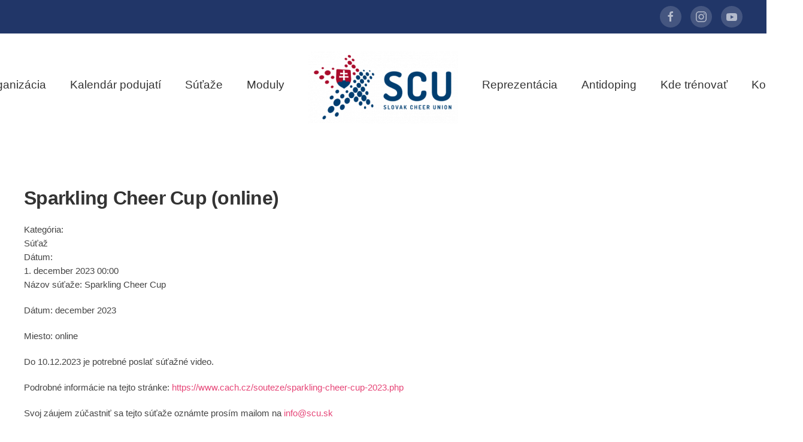

--- FILE ---
content_type: text/html; charset=utf-8
request_url: http://scu.sk/component/icagenda/33-sparkling-cheer-cup-2023?Itemid=101
body_size: 4249
content:
<!DOCTYPE html>
<html lang="sk-sk" dir="ltr" vocab="https://schema.org/">
    <head>
        <meta http-equiv="X-UA-Compatible" content="IE=edge">
        <meta name="viewport" content="width=device-width, initial-scale=1">
        <link rel="shortcut icon" href="/images/favicon_scu.jpg">
        <link rel="apple-touch-icon" href="/images/favicon_scu.jpg">
        <meta charset="utf-8" />
	<base href="http://scu.sk/component/icagenda/33-sparkling-cheer-cup-2023" />
	<meta name="description" content="Názov súťaže: Sparkling Cheer Cup Dátum: december 2023 Miesto: online Do 10.12.2023 je potrebné poslať súťažné video. Podrobné informácie na tejto stránke: https://www.cach.cz/souteze/sparkling-cheer-cup-2023.php (https://www.cach.cz/souteze/sparkling-cheer-cup-2023.php) Svoj záujem zúčastniť sa" />
	<meta name="generator" content="Joomla! - Open Source Content Management" />
	<title>SLOVENSKÁ CHEERLEADING ÚNIA</title>
	<link href="/media/com_icagenda/icicons/style.css" rel="stylesheet" />
	<link href="/media/com_icagenda/css/icagenda-front.css" rel="stylesheet" />
	<link href="/media/com_icagenda/css/tipTip.css" rel="stylesheet" />
	<link href="/components/com_icagenda/themes/packs/default/css/default_component.css" rel="stylesheet" />
	<link href="/templates/yootheme/css/theme.9.css?1658386975" rel="stylesheet" />
	<style>

@media screen and (min-width:1201px){


}

@media screen and (min-width:769px) and (max-width:1200px){



.ic-filters-label {
	margin-bottom: 8px;
}
.ic-filters-label-title-2,
.ic-filters-label-title-3 {
	margin-bottom: -5px;
	height: 40px;
	line-height: 40px;
}
.ic-filters-btn-2 {
	height: 40px;
	line-height: 40px;
}
.ic-filters-controls {
	padding: 0;
}
.ic-search-submit,
.ic-search-reset {
	width: 50%;
}

}

@media screen and (min-width:481px) and (max-width:768px){



.ic-filters-label {
	margin-bottom: 8px;
}
.ic-filters-label-title-2,
.ic-filters-label-title-3 {
	margin-bottom: -5px;
	height: 40px;
	line-height: 40px;
}
.ic-filters-btn-2 {
	height: 40px;
	line-height: 40px;
}
.ic-filters-controls {
	padding: 0;
}
.ic-search-submit,
.ic-search-reset {
	width: 50%;
}

}

@media screen and (max-width:480px){



#icagenda .share {
	display:none;
}


.ic-divCell {
	float: left;
}


.icagenda_form input,
.icagenda_form input[type="file"],
.icagenda_form .input-large,
.icagenda_form .input-xlarge,
.icagenda_form .input-xxlarge,
.icagenda_form .select-large,
.icagenda_form .select-xlarge,
.icagenda_form .select-xxlarge {
	width: 90%;
}
.icagenda_form .input-small {
	width: 90px;
}
.icagenda_form .select-small {
	width: 114px;
}
.icagenda_form .ic-date-input {
	width: auto;
}
.ic-captcha-label {
	display: none;
}


.ic-filters-label {
	margin-bottom: 8px;
}
.ic-filters-label-title-2,
.ic-filters-label-title-3 {
	margin-bottom: -5px;
	height: 40px;
	line-height: 40px;
}
.ic-filters-btn-2 {
	height: 40px;
	line-height: 40px;
}
.ic-filters-controls {
	padding: 0;
}
.ic-search-submit,
.ic-search-reset {
	width: 100%;
}
.ic-button-more > .ic-row1 {
	height: 40px;
}

}

	</style>
	<script src="/media/jui/js/jquery.min.js?61abbea01d3d9fb9e9a09bff8cb18554"></script>
	<script src="/media/jui/js/jquery-noconflict.js?61abbea01d3d9fb9e9a09bff8cb18554"></script>
	<script src="/media/jui/js/jquery-migrate.min.js?61abbea01d3d9fb9e9a09bff8cb18554"></script>
	<script src="/media/jui/js/bootstrap.min.js?61abbea01d3d9fb9e9a09bff8cb18554"></script>
	<script src="/media/com_icagenda/js/jquery.tipTip.js"></script>
	<script src="/templates/yootheme/vendor/assets/uikit/dist/js/uikit.min.js?2.7.19"></script>
	<script src="/templates/yootheme/vendor/assets/uikit/dist/js/uikit-icons.min.js?2.7.19"></script>
	<script src="/templates/yootheme/js/theme.js?2.7.19"></script>
	<script>
	jQuery(document).ready(function(){
		jQuery(".iCtip").tipTip({maxWidth: "200", defaultPosition: "top", edgeOffset: 1});
	});	jQuery(document).ready(function(){
		jQuery(".ic-addtocal").tipTip({maxWidth: "200px", defaultPosition: "bottom", edgeOffset: 1, activation:"hover", keepAlive: true});
	});document.addEventListener('DOMContentLoaded', function() {
            Array.prototype.slice.call(document.querySelectorAll('a span[id^="cloak"]')).forEach(function(span) {
                span.innerText = span.textContent;
            });
        });
	</script>
	<meta property="og:title" content="Sparkling Cheer Cup (online)" />
	<meta property="og:type" content="article" />
	<meta property="og:url" content="http://scu.sk/component/icagenda/33-sparkling-cheer-cup-2023?Itemid=101" />
	<meta property="og:description" content="Názov súťaže: Sparkling Cheer Cup Dátum: december 2023 Miesto: online Do 10.12.2023 je potrebné poslať súťažné video. Podrobné informácie na tejto stránke: https://www.cach.cz/souteze/sparkling-cheer-cup-2023.php (https://www.cach.cz/souteze/sparkling-cheer-cup-2023.php) Svoj záujem zúčastniť sa" />
	<meta property="og:site_name" content="SLOVENSKÁ CHEERLEADING ÚNIA" />
	<script>var $theme = {};</script>

    </head>
    <body class="">

        
        
        <div class="tm-page">

                        
<div class="tm-header-mobile uk-hidden@m">

<div uk-sticky show-on-up animation="uk-animation-slide-top" cls-active="uk-navbar-sticky" sel-target=".uk-navbar-container">

    <div class="uk-navbar-container">
        <nav uk-navbar="container: .tm-header-mobile">

            
                        <div class="uk-navbar-center">
                
<a href="http://scu.sk/" class="uk-navbar-item uk-logo">
    <img alt src="/templates/yootheme/cache/logo_scu-5629e62d.png" srcset="/templates/yootheme/cache/logo_scu-5629e62d.png 188w, /templates/yootheme/cache/logo_scu-698b8029.png 363w" sizes="(min-width: 188px) 188px" data-width="188" data-height="90"></a>
                            </div>
            
                        <div class="uk-navbar-right">

                
                                <a class="uk-navbar-toggle" href="#tm-mobile" uk-toggle>
                                        <div uk-navbar-toggle-icon></div>
                </a>
                
                
            </div>
            
        </nav>
    </div>

    
</div>


<div id="tm-mobile" class="uk-modal-full" uk-modal>
    <div class="uk-modal-dialog uk-modal-body uk-text-center uk-flex uk-height-viewport">

                <button class="uk-modal-close-full" type="button" uk-close></button>
        
                <div class="uk-margin-auto-vertical uk-width-1-1">
            
            
<div class="uk-child-width-1-1" uk-grid>    <div>
<div class="uk-panel" id="module-menu-mobile">

    
    
<ul class="uk-nav uk-nav-primary uk-nav-center">
    
	<li class="item-101 uk-active"><a href="/"> Úvod</a></li>
	<li class="item-109 uk-parent"><a href="/organizacia"> Organizácia</a>
	<ul class="uk-nav-sub">

		<li class="item-122"><a href="/organizacia/aktuality-clanky"> Aktuality - články</a></li>
		<li class="item-125"><a href="/organizacia/clenske-kluby-zoznam"> Členské kluby</a></li>
		<li class="item-126"><a href="/organizacia/dokumenty"> Administratíva</a></li></ul></li>
	<li class="item-110"><a href="/kalendar"> Kalendár podujatí</a></li>
	<li class="item-127 uk-parent"><a href="/sutaze"> Súťaže</a>
	<ul class="uk-nav-sub">

		<li class="item-141"><a href="/sutaze/donau-cheer-open-2026"> Donau Cheer Open ´26</a></li>
		<li class="item-137"><a href="/sutaze/slovak-cheer-2025"> Slovak Cheer 2025</a></li>
		<li class="item-136"><a href="/sutaze/donau-cheer-open-2025"> Donau Cheer Open '25</a></li>
		<li class="item-132"><a href="/sutaze/donau-cheer-open-2024"> Donau Cheer Open '24</a></li>
		<li class="item-134"><a href="/sutaze/unity-cheer-cup-2024"> UNITY Cheer Cup 2024</a></li>
		<li class="item-135"><a href="/sutaze/slovak-cheer-nationals-2024"> Slovak Cheer Nationals</a></li></ul></li>
	<li class="item-133"><a href="/moduly"> Moduly</a></li>
	<li class="item-128 uk-parent"><a href="/reprezentacia"> Reprezentácia</a>
	<ul class="uk-nav-sub">

		<li class="item-138 uk-parent"><a href="/reprezentacia/slovak-cheer-team-2026"> Slovak Cheer Team 2026</a>
		<ul>

			<li class="item-140"><a href="/reprezentacia/slovak-cheer-team-2026/partneri-sct-2026"> Partneri SCT 2026</a></li></ul></li>
		<li class="item-139"><a href="/reprezentacia/slovak-cheer-team-2024"> Slovak Cheer Team 2024</a></li></ul></li>
	<li class="item-131"><a href="/moduly-2"> Antidoping</a></li>
	<li class="item-130"><a href="/kde-trenovat"> Kde trénovať</a></li>
	<li class="item-111"><a href="/kontakt"> Kontakt</a></li></ul>

</div>
</div>    <div>
<div class="uk-panel" id="module-tm-2">

    
    
<div class="uk-margin-remove-last-child custom"  style="background-image:url(/.)"><ul class="uk-flex-inline uk-flex-middle uk-flex-nowrap uk-grid-small" uk-grid>
                    <li>
                <a href="https://www.facebook.com/slovenskacheerleadingunia" class="uk-icon-button" target="_blank"  uk-icon="icon: facebook;"></a>
            </li>
                    <li>
                <a href="https://www.instagram.com/slovenska_cheerleading_unia/" class="uk-icon-button" target="_blank"  uk-icon="icon: instagram;"></a>
            </li>
                    <li>
                <a href="https://www.youtube.com/channel/UCT5kbSrpO37hGvfE1Mu4D2g " class="uk-icon-button" target="_blank"  uk-icon="icon: youtube;"></a>
            </li>
            </ul></div>

</div>
</div></div>

                    </div>
        
    </div>
</div>
</div>


<div class="tm-toolbar tm-toolbar-default uk-visible@m">
    <div class="uk-container uk-flex uk-flex-middle">

        
                <div class="uk-margin-auto-left">
            <div class="uk-grid-medium uk-child-width-auto uk-flex-middle" uk-grid="margin: uk-margin-small-top">
                <div>
<div class="uk-panel" id="module-tm-1">

    
    
<div class="uk-margin-remove-last-child custom"  style="background-image:url(/.)"><ul class="uk-flex-inline uk-flex-middle uk-flex-nowrap uk-grid-small" uk-grid>
                    <li>
                <a href="https://www.facebook.com/slovenskacheerleadingunia" class="uk-icon-button" target="_blank"  uk-icon="icon: facebook;"></a>
            </li>
                    <li>
                <a href="https://www.instagram.com/slovenska_cheerleading_unia/" class="uk-icon-button" target="_blank"  uk-icon="icon: instagram;"></a>
            </li>
                    <li>
                <a href="https://www.youtube.com/channel/UCT5kbSrpO37hGvfE1Mu4D2g " class="uk-icon-button" target="_blank"  uk-icon="icon: youtube;"></a>
            </li>
            </ul></div>

</div>
</div>
            </div>
        </div>
        
    </div>
</div>

<div class="tm-header uk-visible@m" uk-header>




    
    
                <div uk-sticky media="@m" cls-active="uk-navbar-sticky" sel-target=".uk-navbar-container">
        
            <div class="uk-navbar-container">

                <div class="uk-container">
                    <nav class="uk-navbar" uk-navbar="{&quot;align&quot;:&quot;right&quot;,&quot;boundary&quot;:&quot;.tm-header .uk-navbar-container&quot;,&quot;container&quot;:&quot;.tm-header &gt; [uk-sticky]&quot;}">

                        <div class="uk-navbar-center">

                            
                                <div class="uk-navbar-center-left uk-preserve-width"><div>
                                    
<ul class="uk-navbar-nav">
    
	<li class="item-101 uk-active"><a href="/"> Úvod</a></li>
	<li class="item-109 uk-parent"><a href="/organizacia"> Organizácia</a>
	<div class="uk-navbar-dropdown"><div class="uk-navbar-dropdown-grid uk-child-width-1-1" uk-grid><div><ul class="uk-nav uk-navbar-dropdown-nav">

		<li class="item-122"><a href="/organizacia/aktuality-clanky"> Aktuality - články</a></li>
		<li class="item-125"><a href="/organizacia/clenske-kluby-zoznam"> Členské kluby</a></li>
		<li class="item-126"><a href="/organizacia/dokumenty"> Administratíva</a></li></ul></div></div></div></li>
	<li class="item-110"><a href="/kalendar"> Kalendár podujatí</a></li>
	<li class="item-127 uk-parent"><a href="/sutaze"> Súťaže</a>
	<div class="uk-navbar-dropdown"><div class="uk-navbar-dropdown-grid uk-child-width-1-1" uk-grid><div><ul class="uk-nav uk-navbar-dropdown-nav">

		<li class="item-141"><a href="/sutaze/donau-cheer-open-2026"> Donau Cheer Open ´26</a></li>
		<li class="item-137"><a href="/sutaze/slovak-cheer-2025"> Slovak Cheer 2025</a></li>
		<li class="item-136"><a href="/sutaze/donau-cheer-open-2025"> Donau Cheer Open '25</a></li>
		<li class="item-132"><a href="/sutaze/donau-cheer-open-2024"> Donau Cheer Open '24</a></li>
		<li class="item-134"><a href="/sutaze/unity-cheer-cup-2024"> UNITY Cheer Cup 2024</a></li>
		<li class="item-135"><a href="/sutaze/slovak-cheer-nationals-2024"> Slovak Cheer Nationals</a></li></ul></div></div></div></li>
	<li class="item-133"><a href="/moduly"> Moduly</a></li></ul>

                                </div></div>

                                
<a href="http://scu.sk/" class="uk-navbar-item uk-logo">
    <img alt src="/templates/yootheme/cache/logo_scu-41dcf238.png" srcset="/templates/yootheme/cache/logo_scu-41dcf238.png 250w, /templates/yootheme/cache/logo_scu-b41d59ac.png 362w, /templates/yootheme/cache/logo_scu-698b8029.png 363w" sizes="(min-width: 250px) 250px" data-width="250" data-height="120"></a>
                                
                                <div class="uk-navbar-center-right uk-preserve-width"><div>
                                    
<ul class="uk-navbar-nav" id="module-1">
    
	<li class="item-128 uk-parent"><a href="/reprezentacia"> Reprezentácia</a>
	<div class="uk-navbar-dropdown"><div class="uk-navbar-dropdown-grid uk-child-width-1-1" uk-grid><div><ul class="uk-nav uk-navbar-dropdown-nav">

		<li class="item-138 uk-parent"><a href="/reprezentacia/slovak-cheer-team-2026"> Slovak Cheer Team 2026</a>
		<ul class="uk-nav-sub">

			<li class="item-140"><a href="/reprezentacia/slovak-cheer-team-2026/partneri-sct-2026"> Partneri SCT 2026</a></li></ul></li>
		<li class="item-139"><a href="/reprezentacia/slovak-cheer-team-2024"> Slovak Cheer Team 2024</a></li></ul></div></div></div></li>
	<li class="item-131"><a href="/moduly-2"> Antidoping</a></li>
	<li class="item-130"><a href="/kde-trenovat"> Kde trénovať</a></li>
	<li class="item-111"><a href="/kontakt"> Kontakt</a></li></ul>

                                </div></div>

                            
                        </div>

                    </nav>
                </div>

            </div>

                </div>
        
    
    




</div>
            
            

            
            <div id="tm-main"  class="tm-main uk-section uk-section-default" uk-height-viewport="expand: true">
                <div class="uk-container">

                    
                            
            
            <div id="system-message-container" data-messages="[]">
</div>

            <!-- iCagenda PRO 3.7.8 -->
<div id="icagenda" class="ic-event-view">

		
<div class="ic-top-buttons">


		<div class="ic-back ic-clearfix">
			</div>

	<div class="ic-buttons ic-clearfix">

				
				
				<div class="ic-icon">
					</div>

	</div>


</div>

	<!-- default -->
		
		
		
<!-- Event details -->


		<div class="ic-event-header ic-clearfix">
		<h2>
						
						Sparkling Cheer Cup (online)		</h2>
	</div>

		<div class="ic-event-buttons ic-clearfix">

				<div class="ic-event-addthis ic-float-left">
					</div>

				<div class="ic-event-registration ic-float-right">
					</div>

	</div>

		<div class="ic-info ic-clearfix">

				
				<div class="ic-details ic-align-left">

			<div class="ic-divTable ic-align-left ic-clearfix">

								<div class="ic-divRow ic-details-cat">
					<div class="ic-divCell ic-label">Kategória:</div>
					<div class="ic-divCell ic-value">Súťaž</div>
				</div>

								<div class="ic-divRow ic-event-date">
					<div class="ic-divCell ic-label">Dátum:</div>
					<div class="ic-divCell ic-value"><span class="ic-single-startdate">1.&nbsp;december&nbsp;2023</span> <span class="ic-single-starttime">00:00</span></div>
				</div>

								
								
			</div>

		</div>

						<div class="ic-short-description">
					</div>
		<div class="ic-full-description">
			<p><span class="jCAhz ChMk0b"><span class="ryNqvb">Názov súťaže: Sparkling Cheer Cup</span></span></p>
<p>Dátum: december 2023</p>
<p><span class="jCAhz ChMk0b"><span class="ryNqvb">Miesto: online</span></span></p>
<p><span class="jCAhz ChMk0b"><span class="ryNqvb">Do 10.12.2023 je potrebné poslať súťažné video.</span></span></p>
<p>Podrobné informácie na tejto stránke: <a href="https://www.cach.cz/souteze/sparkling-cheer-cup-2023.php">https://www.cach.cz/souteze/sparkling-cheer-cup-2023.php</a> </p>
<p>Svoj záujem zúčastniť sa tejto súťaže oznámte prosím mailom na <span id="cloak7c9065c5a41d71089b83215390be3914">Táto e-mailová adresa je chránená pred spamovacími robotmi. Na jej zobrazenie potrebujete mať nainštalovaný JavaScript.</span><script type='text/javascript'>
				document.getElementById('cloak7c9065c5a41d71089b83215390be3914').innerHTML = '';
				var prefix = '&#109;a' + 'i&#108;' + '&#116;o';
				var path = 'hr' + 'ef' + '=';
				var addy7c9065c5a41d71089b83215390be3914 = '&#105;nf&#111;' + '&#64;';
				addy7c9065c5a41d71089b83215390be3914 = addy7c9065c5a41d71089b83215390be3914 + 'sc&#117;' + '&#46;' + 'sk';
				var addy_text7c9065c5a41d71089b83215390be3914 = '&#105;nf&#111;' + '&#64;' + 'sc&#117;' + '&#46;' + 'sk';document.getElementById('cloak7c9065c5a41d71089b83215390be3914').innerHTML += '<a ' + path + '\'' + prefix + ':' + addy7c9065c5a41d71089b83215390be3914 + '\'>'+addy_text7c9065c5a41d71089b83215390be3914+'<\/a>';
		</script></p>		</div>
		
	<div>&nbsp;</div>

		
	<div>&nbsp;</div>

			<div id="ic-list-of-dates" class="ic-all-dates ic-clearfix">
		<h3>
			Všetky termíny:		</h3>
		<div class="ic-dates-list">

						<ul class="ic-date-vertical"><li><span class="ic-period-startdate">1.&nbsp;december&nbsp;2023</span>  <span class="evttime ic-period-time">00:00</span></li></ul>
						
		</div>
	</div>
	
	</div>
		

		</div>


            
                        
                </div>
            </div>
            
            

            <!-- Builder #footer -->
        </div>

        
        

    </body>
</html>
